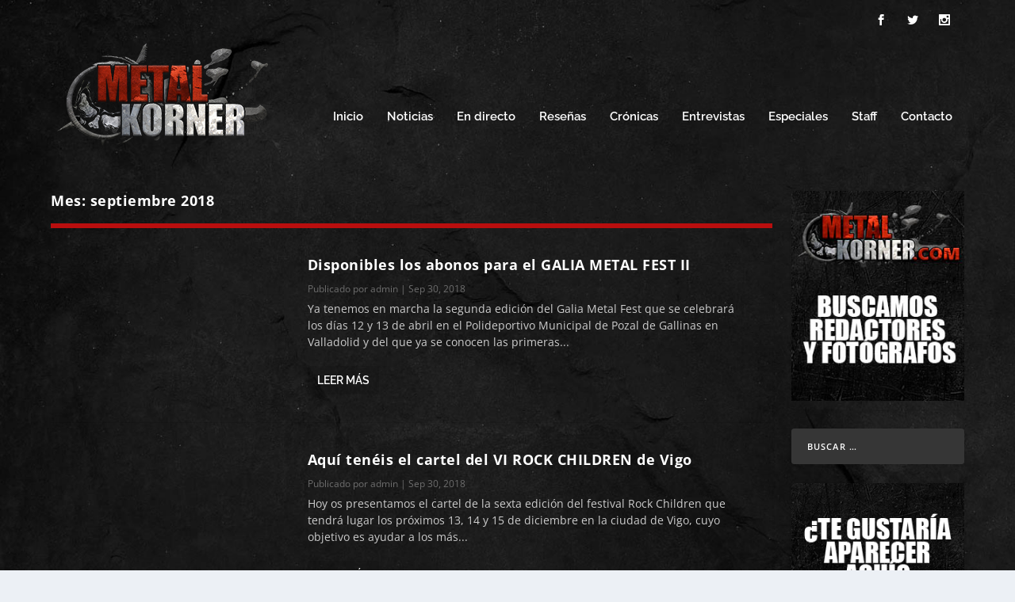

--- FILE ---
content_type: text/html; charset=utf-8
request_url: https://www.google.com/recaptcha/api2/aframe
body_size: 268
content:
<!DOCTYPE HTML><html><head><meta http-equiv="content-type" content="text/html; charset=UTF-8"></head><body><script nonce="EVCml2pRtRTz65RiNJHMPg">/** Anti-fraud and anti-abuse applications only. See google.com/recaptcha */ try{var clients={'sodar':'https://pagead2.googlesyndication.com/pagead/sodar?'};window.addEventListener("message",function(a){try{if(a.source===window.parent){var b=JSON.parse(a.data);var c=clients[b['id']];if(c){var d=document.createElement('img');d.src=c+b['params']+'&rc='+(localStorage.getItem("rc::a")?sessionStorage.getItem("rc::b"):"");window.document.body.appendChild(d);sessionStorage.setItem("rc::e",parseInt(sessionStorage.getItem("rc::e")||0)+1);localStorage.setItem("rc::h",'1768968042755');}}}catch(b){}});window.parent.postMessage("_grecaptcha_ready", "*");}catch(b){}</script></body></html>

--- FILE ---
content_type: application/javascript; charset=utf-8
request_url: https://fundingchoicesmessages.google.com/f/AGSKWxVjozBDsGDu4GqFkXXtoORpvjKQiWjNQhr-VfBoZQoYLP9j7QCtjaV5uZ-ho0MyCvf82rXuneoN0UdlHCdWvZ6yBdmNpvi3YPDD--AzGbkWszvHuyGdg1GxGbX0RlQlPThAo7ZmS4InGM0w8GsjwKtOBFtFPfIB__yk1-Kkj3pqbh-IZrt8tYTumTJ1/_.bbn.by//vifGoogleAd.-adtopbanner-_745_60./ads/gpt_
body_size: -1291
content:
window['c3b9fa06-ac72-496b-bd5e-18a67ec5522d'] = true;